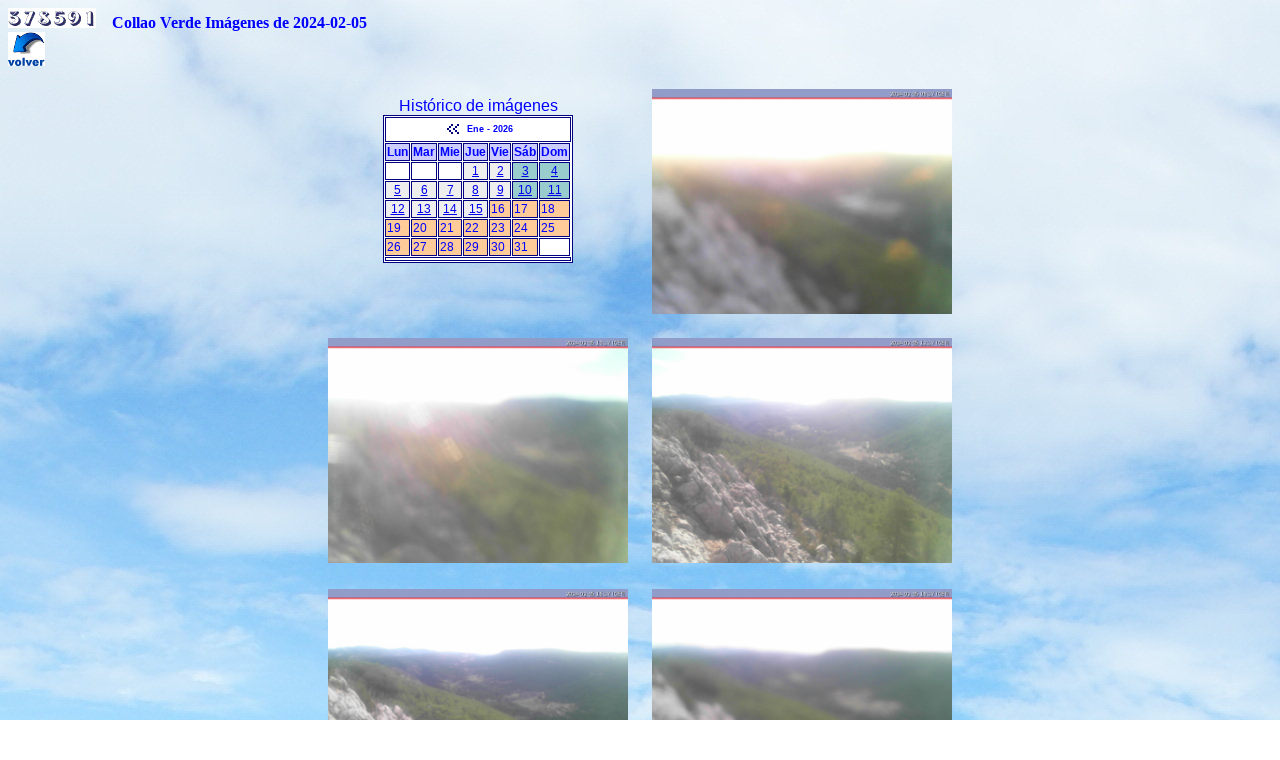

--- FILE ---
content_type: text/html; charset=UTF-8
request_url: https://meteozafrilla.com/tododia_collao.php/tododia_vere.php/tododia_vere.php/tododia_vere.php/?directorio=2024-02-05&ano=0&mes=0&dia=0
body_size: 1638
content:
<html>
<head>
<meta http-equiv="Pragma" content="no-cache"/>
<meta http-equiv="expires" content="0"/>
<meta http-equiv="Last-Modified" content="0"/>
<meta http-equiv="Cache-Control" content="no-cache, mustrevalidate"/>
<meta http-equiv="Pragma" content="no-cache"/>
<meta http-equiv=Content-Type content="text/html; charset=UTF-8"/>
<meta charset="UTF-8"/>
<script type='text/javascript'>
//<![CDATA[

/* Expando Image Script 2008 John Davenport Scheuer
as first seen in http://www.dynamicdrive.com/forums/
username: jscheuer1 - This Notice Must Remain for Legal Use
*/

if (document.images){
(function(){
var cos, a = /Apple/.test(navigator.vendor), times = a? 20 : 40, speed = a? 40 : 20;
var expConIm = function(im){
im = im || window.event;
if (!expConIm.r.test (im.className))
im = im.target || im.srcElement || null;
if (!im || !expConIm.r.test (im.className))
return;
var e = expConIm,
widthHeight = function(dim){
return dim[0] * cos + dim[1] + 'px';
},
resize = function(){
cos = (1 - Math.cos((e.ims[i].jump / times) * Math.PI)) / 2;
im.style.width = widthHeight (e.ims[i].w);
im.style.height = widthHeight (e.ims[i].h);
if (e.ims[i].d && times > e.ims[i].jump){
++e.ims[i].jump;
e.ims[i].timer = setTimeout(resize, speed);
} else if (!e.ims[i].d && e.ims[i].jump > 0){
--e.ims[i].jump;
e.ims[i].timer = setTimeout(resize, speed);
}
}, d = document.images, i = d.length - 1;
for (i; i > -1; --i)
if(d[i] == im) break;
i = i + im.src;
if (!e.ims[i]){
im.title = '';
e.ims[i] = {im : new Image(), jump : 0};
e.ims[i].im.onload = function(){
e.ims[i].w = [e.ims[i].im.width - im.width, im.width];
e.ims[i].h = [e.ims[i].im.height - im.height, im.height];
e (im);
};
e.ims[i].im.src = im.src;
return;
}
if (e.ims[i].timer) clearTimeout(e.ims[i].timer);
e.ims[i].d = !e.ims[i].d;
resize ();
};

expConIm.ims = {};

expConIm.r = new RegExp('\\bexpando\\b');

if (document.addEventListener){
document.addEventListener('mouseover', expConIm, false);
document.addEventListener('mouseout', expConIm, false);
}
else if (document.attachEvent){
document.attachEvent('onmouseover', expConIm);
document.attachEvent('onmouseout', expConIm);
}
})();
}
//]]>
</script>

<style>
img.expando{
margin:10px;
vertical-align: top; 
}
</style>

</head>

<body BACKGROUND="/nubes.jpg" TEXT="#0000FF">
<img alt='3 ' src='/3.gif'><img alt='7 ' src='/7.gif'><img alt='8 ' src='/8.gif'><img alt='5 ' src='/5.gif'><img alt='9 ' src='/9.gif'><img alt='1 ' src='/1.gif'><B>&nbsp;&nbsp;&nbsp;&nbsp;Collao Verde Imágenes de 2024-02-05</B>&nbsp;&nbsp;&nbsp;&nbsp;<br>
<a href='http://www.meteozafrilla.com'><img src='/volver.gif'/></a>
<br>
<table WIDTH='100%'>
<tr>
<td align='center'>
<table WIDTH='100%'>
<tr>

<table><tr><td><table width="70%">
<tr>
<td align='center'valign='top'>
<br>
<font face='arial'size='3'>
Histórico de imágenes
</font>
<br>
<table  BGCOLOR='white' style="font-family:arial;font-size:12px" bordercolor=navy align=center border=1 cellpadding=1 cellspacing=1> <tr> <td colspan=10> <table border=0 align=center width="1%" style="font-family:arial;font-size:9px"> <tr> <td width="1%"><a href="/tododia_collao.php/tododia_vere.php/tododia_vere.php/tododia_vere.php/?mes=12&ano=2025&dia=0&directorio=12-2025"><img src=/atras.gif border=0></a></td> <td width="1%" colspan="1" align="center" nowrap><b>Ene - 2026</b></td> </tr> </table> </td></tr><tr><td bgcolor=#ccccff><b>Lun</b></td><td bgcolor=#ccccff><b>Mar</b></td><td bgcolor=#ccccff><b>Mie</b></td><td bgcolor=#ccccff><b>Jue</b></td><td bgcolor=#ccccff><b>Vie</b></td><td bgcolor=#ccccff><b>Sáb</b></td><td bgcolor=#ccccff><b>Dom</b></td></tr><tr><td> </td><td> </td><td> </td><td align='center' bgcolor="#EEEEEE"><a href='tododia_vere.php/?directorio=2026-01-01&ano=0&mes=0&dia=0'>1</a></td><td align='center' bgcolor="#EEEEEE"><a href='tododia_vere.php/?directorio=2026-01-02&ano=0&mes=0&dia=0'>2</a></td><td align='center' bgcolor=#99cccc><a href='tododia_vere.php/?directorio=2026-01-03&ano=0&mes=0&dia=0'>3</a></td><td align='center' bgcolor=#99cccc><a href='tododia_vere.php/?directorio=2026-01-04&ano=0&mes=0&dia=0'>4</a></td></tr><tr><td align='center' bgcolor="#EEEEEE"><a href='tododia_vere.php/?directorio=2026-01-05&ano=0&mes=0&dia=0'>5</a></td><td align='center' bgcolor="#EEEEEE"><a href='tododia_vere.php/?directorio=2026-01-06&ano=0&mes=0&dia=0'>6</a></td><td align='center' bgcolor="#EEEEEE"><a href='tododia_vere.php/?directorio=2026-01-07&ano=0&mes=0&dia=0'>7</a></td><td align='center' bgcolor="#EEEEEE"><a href='tododia_vere.php/?directorio=2026-01-08&ano=0&mes=0&dia=0'>8</a></td><td align='center' bgcolor="#EEEEEE"><a href='tododia_vere.php/?directorio=2026-01-09&ano=0&mes=0&dia=0'>9</a></td><td align='center' bgcolor=#99cccc><a href='tododia_vere.php/?directorio=2026-01-10&ano=0&mes=0&dia=0'>10</a></td><td align='center' bgcolor=#99cccc><a href='tododia_vere.php/?directorio=2026-01-11&ano=0&mes=0&dia=0'>11</a></td></tr><tr><td align='center' bgcolor="#EEEEEE"><a href='tododia_vere.php/?directorio=2026-01-12&ano=0&mes=0&dia=0'>12</a></td><td align='center' bgcolor="#EEEEEE"><a href='tododia_vere.php/?directorio=2026-01-13&ano=0&mes=0&dia=0'>13</a></td><td align='center' bgcolor="#EEEEEE"><a href='tododia_vere.php/?directorio=2026-01-14&ano=0&mes=0&dia=0'>14</a></td><td align='center' bgcolor="#EEEEEE"><a href='tododia_vere.php/?directorio=2026-01-15&ano=0&mes=0&dia=0'>15</a></td><td bgcolor="#ffcc99">16<br></td><td bgcolor="#ffcc99">17<br></td><td bgcolor="#ffcc99">18<br></td></tr><tr><td bgcolor="#ffcc99">19<br></td><td bgcolor="#ffcc99">20<br></td><td bgcolor="#ffcc99">21<br></td><td bgcolor="#ffcc99">22<br></td><td bgcolor="#ffcc99">23<br></td><td bgcolor="#ffcc99">24<br></td><td bgcolor="#ffcc99">25<br></td></tr><tr><td bgcolor="#ffcc99">26<br></td><td bgcolor="#ffcc99">27<br></td><td bgcolor="#ffcc99">28<br></td><td bgcolor="#ffcc99">29<br></td><td bgcolor="#ffcc99">30<br></td><td bgcolor="#ffcc99">31<br></td><td> </td></tr><tr><td align=center colspan=10></a></td></tr></table> 
</td><td><a href='javascript:cambiar2()'><img width=300 height=225 src='/collaoverde/imagenes/2024-02-05/out07.jpg' class='expando' id='foto' border='0'/></a></td></tr><tr><td><a href='javascript:cambiar3()'><img width=300 height=225 src='/collaoverde/imagenes/2024-02-05/out09.jpg'  class='expando' id='foto' border='0'/></a></td><td><a href='javascript:cambiar5()'><img width=300 height=225 src='/collaoverde/imagenes/2024-02-05/out11.jpg' class='expando' id='foto' border='0'/></a></td></tr><tr></tr><tr><td><a href='javascript:cambiar9()'><img width=300 height=225 src='/collaoverde/imagenes/2024-02-05/out15.jpg' class='expando' id='foto' border='0'/></a></td><td><a href='javascript:cambiar11()'><img width=300 height=225 src='/collaoverde/imagenes/2024-02-05/out17.jpg' class='expando' id='foto' border='0'/></a></td></tr><tr></tr><tr></tr></table></body>
</html>